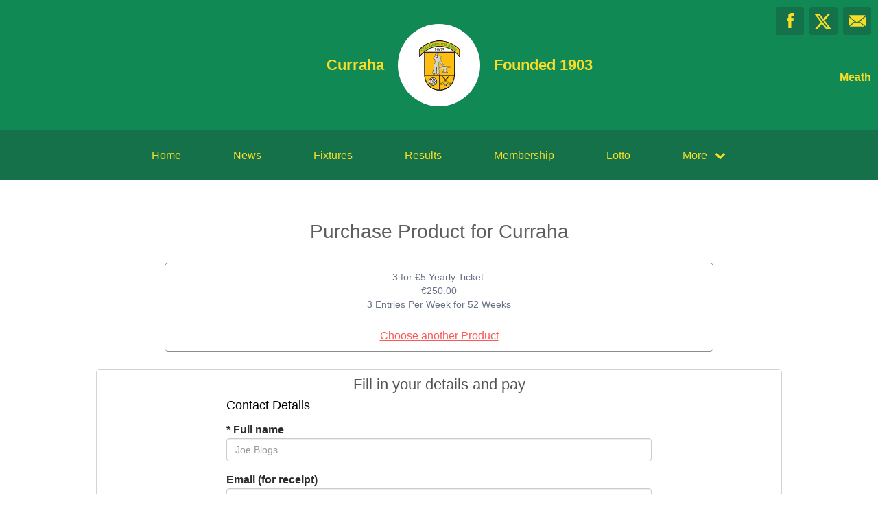

--- FILE ---
content_type: text/html; charset=utf-8
request_url: https://currahagaa.com/products/3121/purchases/new
body_size: 30943
content:
<!DOCTYPE html>
<html>

  <head>
    <meta charset="utf-8">
    <meta name="ROBOTS" content="NOODP">
    <meta name="viewport" content="width=device-width, initial-scale=1.0">
    <meta name="title" content="Curraha | Purchase Product">
    <meta name="keywords" content="clubzap, clubs, club lotto, online membership, news, club news, fixtures, results">
    <meta name="description" content="ClubZap is the ultimate communications and payments tool sports clubs. It enables clubs to better engage their members and supporters, and drive revenue through membership and merchandise sales.">
    <meta name="cz_attribution" content=""/>
      <meta name="apple-itunes-app" content="app-id=1004097048, app-argument=https://l.clubzap.com/1xBgto">

    <title>Curraha | Purchase Product</title>
    <link rel="icon" type="image/x-icon" href="https://theclubapp-photos-production.s3.eu-west-1.amazonaws.com/favicons/88e0a6a3-1280-4a8a-b602-3a99703c3179/favicon - 2020-09-23T135000.044.ico" />
    <style>
        :root {
            --primary-color: #118955;
            --primary-color-hover-state: #0d422b;
            --primary-offset-color: #147149;
            --secondary-color: #f7dd28;
        }
    </style>
    <link rel="stylesheet" href="/assets/public/common-df9e8538aaf3fb04607f5e0085a8dd946de7ea76b5bebe609459307f12cf1ba1.css" />
    <link rel="stylesheet" href="/assets/custom_sites_tw-45142714ee2b564dad2395aa5f4355d02091570c926011cbf31422bb93ba2ac3.css" data-turbo-track="reload" />
    <link rel="stylesheet" href="//fonts.googleapis.com/css?family=Varela+Round" media="all" />
    <script src="https://js.stripe.com/v3"></script>

    <!-- Google tag (gtag.js) -->
<script async src=https://www.googletagmanager.com/gtag/js?id=UA-188021818-1></script>
<script>
  window.dataLayer = window.dataLayer || [];
  function gtag(){dataLayer.push(arguments);}
  gtag('js', new Date());

  gtag('config', 'UA-188021818-1');
</script>


    <script src="/assets/entrypoints/public_components-b7b968c44a4017276782775a72fffd598a8e65a13a081a1598d486f9f28fbc95.js" data-turbo-track="reload" type="module" defer="defer"></script>
    <script src="/assets/sprockets_entrypoints/public-59a10622901e6be786680dcea6a0f388a8b213db07394cf3546084fe93a3cd68.js"></script>
    <script type="text/javascript">
  const CZ_LOCALE = "en_ie";
  const CZ_LOCALE_COUNTRY = "IE";
</script>




	<script>
  window.fbAsyncInit = function() {
    FB.init({
      appId      : 1653412631567219,
      xfbml      : true,
      version    : 'v2.4'
    });
  };

  (function(d, s, id){
     var js, fjs = d.getElementsByTagName(s)[0];
     if (d.getElementById(id)) {return;}
     js = d.createElement(s); js.id = id;
     js.src = "//connect.facebook.net/en_US/sdk.js";
     fjs.parentNode.insertBefore(js, fjs);
   }(document, 'script', 'facebook-jssdk'));
</script>



    <meta name="csrf-param" content="authenticity_token" />
<meta name="csrf-token" content="JuzGBOpGUArf1S24WBs9D2v_zNFk6zZA76gYAud1gzmki8uL5axlwUrbW3S4WQ-jhdbCfrGzU1tcLaDry2W-DA" />

    <meta property="fb:app_id" content="1653412631567219">
    <meta property="og:site_name" content="Curraha">
    <meta property="og:url" content="https://currahagaa.com/products/3121/purchases/new">

    
  </head>

  <body class="public-purchases public-purchases-new">
    <div class="viewport-wrapper">
      <!-- Public Header -->

<div class="header">
  <div class="inner-wrapper">


      <div class="header-with-foundation-year">
        <div class="header-left-column">
          <h1>Curraha</h1>
        </div>
        <div class="header-logo-wrapper">
          <a class="header-logo " href="https://currahagaa.com/">
            <img alt="Curraha" src="https://theclubapp-photos-production.s3.eu-west-1.amazonaws.com/8845keicob745qgpjlfzfebeohwi" width="95" height="95" />
</a>        </div>
        <div class="header-right-column">
          <h1>Founded 1903</h1>
        </div>
      </div>

    <a href="#" class="hamburger-icon">
      <p></p>
      <p></p>
      <p></p>
    </a>

    <div class="header-social-icons">
      <div dir="rtl" class="social-line grid grid-cols-3 gap-2">
          <a class="header-email-icon" title="Email" href="mailto:currahagaa@gmail.com">
            <svg xmlns="http://www.w3.org/2000/svg" width="29" height="19" viewBox="0 0 29 19">
              <path id="mail-icon" class="cls-1" d="M323,37.159a1.913,1.913,0,0,1-.394,1.131l-9.691-7.781,10.041-8.063c0.008,0.3.006,0.623-.013,0.967a1.685,1.685,0,0,0,.057.653V37.159Zm-16.021-6.174L294.314,20.816A1.877,1.877,0,0,1,295.722,20h25.423a1.847,1.847,0,0,1,1.456.832L309.955,30.986A2.485,2.485,0,0,1,306.979,30.986Zm-12.607,7.27a1.908,1.908,0,0,1-.372-1.1v-14.7l10.02,8.046Zm12.607-5.37a2.485,2.485,0,0,0,2.976,0l1.777-1.426L321.123,39H295.812l9.391-7.541Z" transform="translate(-294 -20)"/>
            </svg>
</a>
          <a title="Twitter" class="header-twitter-icon" target="_blank" href="https://x.com/CurrahaGFC">
            <svg xmlns="http://www.w3.org/2000/svg" viewBox="0 0 512 512">
              <path d="M389.2 48h70.6L305.6 224.2 487 464H345L233.7 318.6 106.5 464H35.8L200.7 275.5 26.8 48H172.4L272.9 180.9 389.2 48zM364.4 421.8h39.1L151.1 88h-42L364.4 421.8z"></path>
            </svg>
</a>          <a title="Facebook" class="header-facebook-icon" target="_blank" href="https://facebook.com/1724071081106218">
            <svg xmlns="http://www.w3.org/2000/svg" width="11" height="24" viewBox="0 0 11 24">
              <path id="facebook-icon" class="cls-1" d="M405.378,22.648v3.3H403v4.041h2.378V42h4.884V29.993h3.277s0.307-1.937.456-4.056H410.28V23.175a1.162,1.162,0,0,1,1.059-.968H414V18h-3.618C405.257,18,405.378,22.044,405.378,22.648Z" transform="translate(-403 -18)"/>
            </svg>
</a>


      </div>

        <p>Meath</p>
    </div>
  </div>
</div>

  <div class="navigation">
    <div class="mobile-split-nav">
        <a href="/#news">News</a>
        <a href="/#fixtures">Fixtures/Results</a>
    </div>

    <div class="inner-wrapper">
      <a class="" href="https://currahagaa.com/">Home</a>
      <a class="" href="/articles">News</a>
      <a class="" href="/fixtures">Fixtures</a>
      <a class="" href="/results">Results</a>
      <a href="/membership_signup">Membership</a>
      <a class="" href="/draws">Lotto</a>

      <div class="nav-dropdown-wrapper">
        <a href="#">
          <p>More</p>
          <p class="nav-dropdown-icon">
            <i class="fa fa-chevron-down" aria-hidden="true"></i>
          </p>
        </a>
        <div class="nav-dropdown">
          <a class="" href="/about">About</a>
          <a class="" href="/photos">Photos</a>
          <a class="" href="/contact">Contact</a>
          <a class="" href="/history">History</a>
          <a class="" href="/honours">Honours</a>
          
            <a class="" href="/pages/healthy-club">HealthyClub</a>
            <a class="" href="/pages/oficers-2021">Club Officers 2024</a>
            <a class="" href="/pages/coaching">Coaching</a>
            <a class="" href="/pages/clun-merchandise">Club Merchandise </a>
            <a class="" href="/pages/volunteer">Volunteer</a>
            
  
  <a href="/categories/fundraising/products">Fundraising</a>
  

          
          
          
        </div>
      </div>
    </div>
  </div>

  <div class="mobile-nav-overlay">
    <a href="javascript:;" class="close"></a>

    <div class="mobile-nav-overlay-links">
      <div class="mobile-club-name">
        <h1>Curraha</h1>
        <h2>Meath</h2>
      </div>

      <a href="https://currahagaa.com/">Home</a>
      <a href="/articles">News</a>
      <a href="/fixtures">Fixtures</a>
      <a href="/results">Results</a>
      <a href="/membership_signup">Membership</a>

      <p>More</p>
      <a href="/draws">Lotto</a>
      <a href="/about">About</a>
      <a href="/photos">Photos</a>
      <a href="/contact">Contact</a>
      <a href="/history">History</a>
      <a href="/honours">Honours</a>
      
        <a class="" href="/pages/healthy-club">HealthyClub</a>
        <a class="" href="/pages/oficers-2021">Club Officers 2024</a>
        <a class="" href="/pages/coaching">Coaching</a>
        <a class="" href="/pages/clun-merchandise">Club Merchandise </a>
        <a class="" href="/pages/volunteer">Volunteer</a>
        
  
  <a href="/categories/fundraising/products">Fundraising</a>
  

    </div>

    <div class="mobile-nav-social-icons">
        <a class="header-email-icon" title="Email" href="mailto:currahagaa@gmail.com">
          <svg xmlns="http://www.w3.org/2000/svg" width="29" height="19" viewBox="0 0 29 19">
            <path id="mail-icon" class="cls-1" d="M323,37.159a1.913,1.913,0,0,1-.394,1.131l-9.691-7.781,10.041-8.063c0.008,0.3.006,0.623-.013,0.967a1.685,1.685,0,0,0,.057.653V37.159Zm-16.021-6.174L294.314,20.816A1.877,1.877,0,0,1,295.722,20h25.423a1.847,1.847,0,0,1,1.456.832L309.955,30.986A2.485,2.485,0,0,1,306.979,30.986Zm-12.607,7.27a1.908,1.908,0,0,1-.372-1.1v-14.7l10.02,8.046Zm12.607-5.37a2.485,2.485,0,0,0,2.976,0l1.777-1.426L321.123,39H295.812l9.391-7.541Z" transform="translate(-294 -20)"/>
          </svg>
</a>
      <a title="Twitter" class="header-twitter-icon" target="_blank" href="https://x.com/CurrahaGFC">
        <svg xmlns="http://www.w3.org/2000/svg" viewBox="0 0 512 512">
          <path d="M389.2 48h70.6L305.6 224.2 487 464H345L233.7 318.6 106.5 464H35.8L200.7 275.5 26.8 48H172.4L272.9 180.9 389.2 48zM364.4 421.8h39.1L151.1 88h-42L364.4 421.8z"></path>
        </svg>
</a>

        <a title="Facebook" class="header-facebook-icon" target="_blank" href="https://facebook.com/1724071081106218">
          <svg xmlns="http://www.w3.org/2000/svg" width="11" height="24" viewBox="0 0 11 24">
            <path id="facebook-icon" class="cls-1" d="M405.378,22.648v3.3H403v4.041h2.378V42h4.884V29.993h3.277s0.307-1.937.456-4.056H410.28V23.175a1.162,1.162,0,0,1,1.059-.968H414V18h-3.618C405.257,18,405.378,22.044,405.378,22.648Z" transform="translate(-403 -18)"/>
          </svg>
</a>


    </div>
  </div>

      

        <div class="inner_copy_page">

  <div class="inner_copy_page_header membership">
    <h1>
        Purchase Product for Curraha 
    </h1>
  </div>

  <div class="membership_list">

    <div class="membership_product">
      <p>3 for €5 Yearly Ticket.</p>
        <p>€250.00</p>
      <p>3 Entries Per Week for 52 Weeks</p>
      <br/>
      <a href="https://currahagaa.com/products">Choose another Product</a>
    </div>



    <div class="inner_copy_page">


  <div class="membership_form">
    <h2>
        Fill in your details and pay
    </h2>

    <div class="membership_form_inputs">

      <form class="simple_form new_purchase" id="new_purchase" novalidate="novalidate" action="/public/products/3121/purchases" accept-charset="UTF-8" method="post"><input type="hidden" name="authenticity_token" value="J6xGrtP2vwpK5HV4pHFSAMDFkZ8qwT2nJrTWVEgnzv0nbefi9HMMhBuxi-R0mRRz0vu0YZx5P1SEGoIe2vaQ2g" autocomplete="off" />

        

            <input type="hidden" name="club_id" id="club-id" value="3051" autocomplete="off" />

<h3>Contact Details</h3>

<div class="form-group string required purchase_name"><label class="control-label string required" for="purchase_name"><abbr title="required">*</abbr> Full name</label><input class="form-control string required" placeholder="Joe Blogs" type="text" name="purchase[name]" id="purchase_name" /></div>
<div class="form-group email optional purchase_payment_email"><label class="control-label email optional" for="purchase_payment_email">Email (for receipt)</label><input class="form-control string email optional" type="email" name="purchase[payment_email]" id="purchase_payment_email" /></div>

  <div class="form-group tel optional purchase_phone_number"><label class="control-label tel optional" for="purchase_phone_number">Mobile number</label><input class="form-control string tel optional" type="tel" name="purchase[phone_number]" id="purchase_phone_number" /></div>

    <hr/>
    <h3>Entry Details</h3>

    <p>Cut off for online sales is Monday @ 6pm.</p>

    
      <div class="form-group lotto_select required purchase_draw_entries_numbers"><label class="control-label lotto_select required" for="purchase_draw_entries_attributes_0_numbers"><abbr title="required">*</abbr> Line 1: Entry Numbers (1-28)</label><select class="form-control lotto_select required" required="required" aria-required="true" label="Line 1: Entry Numbers" name="purchase[draw_entries_attributes][0][numbers][]" id="purchase_draw_entries_attributes_0_numbers"><option value="" label=" "></option>
<option value="1">1</option>
<option value="2">2</option>
<option value="3">3</option>
<option value="4">4</option>
<option value="5">5</option>
<option value="6">6</option>
<option value="7">7</option>
<option value="8">8</option>
<option value="9">9</option>
<option value="10">10</option>
<option value="11">11</option>
<option value="12">12</option>
<option value="13">13</option>
<option value="14">14</option>
<option value="15">15</option>
<option value="16">16</option>
<option value="17">17</option>
<option value="18">18</option>
<option value="19">19</option>
<option value="20">20</option>
<option value="21">21</option>
<option value="22">22</option>
<option value="23">23</option>
<option value="24">24</option>
<option value="25">25</option>
<option value="26">26</option>
<option value="27">27</option>
<option value="28">28</option></select><select class="form-control lotto_select required" required="required" aria-required="true" label="Line 2: Entry Numbers" name="purchase[draw_entries_attributes][0][numbers][]" id="purchase_draw_entries_attributes_0_numbers"><option value="" label=" "></option>
<option value="1">1</option>
<option value="2">2</option>
<option value="3">3</option>
<option value="4">4</option>
<option value="5">5</option>
<option value="6">6</option>
<option value="7">7</option>
<option value="8">8</option>
<option value="9">9</option>
<option value="10">10</option>
<option value="11">11</option>
<option value="12">12</option>
<option value="13">13</option>
<option value="14">14</option>
<option value="15">15</option>
<option value="16">16</option>
<option value="17">17</option>
<option value="18">18</option>
<option value="19">19</option>
<option value="20">20</option>
<option value="21">21</option>
<option value="22">22</option>
<option value="23">23</option>
<option value="24">24</option>
<option value="25">25</option>
<option value="26">26</option>
<option value="27">27</option>
<option value="28">28</option></select><select class="form-control lotto_select required" required="required" aria-required="true" label="Line 3: Entry Numbers" name="purchase[draw_entries_attributes][0][numbers][]" id="purchase_draw_entries_attributes_0_numbers"><option value="" label=" "></option>
<option value="1">1</option>
<option value="2">2</option>
<option value="3">3</option>
<option value="4">4</option>
<option value="5">5</option>
<option value="6">6</option>
<option value="7">7</option>
<option value="8">8</option>
<option value="9">9</option>
<option value="10">10</option>
<option value="11">11</option>
<option value="12">12</option>
<option value="13">13</option>
<option value="14">14</option>
<option value="15">15</option>
<option value="16">16</option>
<option value="17">17</option>
<option value="18">18</option>
<option value="19">19</option>
<option value="20">20</option>
<option value="21">21</option>
<option value="22">22</option>
<option value="23">23</option>
<option value="24">24</option>
<option value="25">25</option>
<option value="26">26</option>
<option value="27">27</option>
<option value="28">28</option></select><select class="form-control lotto_select required" required="required" aria-required="true" label="Line 4: Entry Numbers" name="purchase[draw_entries_attributes][0][numbers][]" id="purchase_draw_entries_attributes_0_numbers"><option value="" label=" "></option>
<option value="1">1</option>
<option value="2">2</option>
<option value="3">3</option>
<option value="4">4</option>
<option value="5">5</option>
<option value="6">6</option>
<option value="7">7</option>
<option value="8">8</option>
<option value="9">9</option>
<option value="10">10</option>
<option value="11">11</option>
<option value="12">12</option>
<option value="13">13</option>
<option value="14">14</option>
<option value="15">15</option>
<option value="16">16</option>
<option value="17">17</option>
<option value="18">18</option>
<option value="19">19</option>
<option value="20">20</option>
<option value="21">21</option>
<option value="22">22</option>
<option value="23">23</option>
<option value="24">24</option>
<option value="25">25</option>
<option value="26">26</option>
<option value="27">27</option>
<option value="28">28</option></select><a id="purchase[draw_entries_attributes][0]" href="javascript:;" class="lotto_quick_pick">Quick Pick</a></div>

      <div class="form-group lotto_select required purchase_draw_entries_numbers"><label class="control-label lotto_select required" for="purchase_draw_entries_attributes_1_numbers"><abbr title="required">*</abbr> Line 2: Entry Numbers (1-28)</label><select class="form-control lotto_select required" required="required" aria-required="true" label="Line 1: Entry Numbers" name="purchase[draw_entries_attributes][1][numbers][]" id="purchase_draw_entries_attributes_1_numbers"><option value="" label=" "></option>
<option value="1">1</option>
<option value="2">2</option>
<option value="3">3</option>
<option value="4">4</option>
<option value="5">5</option>
<option value="6">6</option>
<option value="7">7</option>
<option value="8">8</option>
<option value="9">9</option>
<option value="10">10</option>
<option value="11">11</option>
<option value="12">12</option>
<option value="13">13</option>
<option value="14">14</option>
<option value="15">15</option>
<option value="16">16</option>
<option value="17">17</option>
<option value="18">18</option>
<option value="19">19</option>
<option value="20">20</option>
<option value="21">21</option>
<option value="22">22</option>
<option value="23">23</option>
<option value="24">24</option>
<option value="25">25</option>
<option value="26">26</option>
<option value="27">27</option>
<option value="28">28</option></select><select class="form-control lotto_select required" required="required" aria-required="true" label="Line 2: Entry Numbers" name="purchase[draw_entries_attributes][1][numbers][]" id="purchase_draw_entries_attributes_1_numbers"><option value="" label=" "></option>
<option value="1">1</option>
<option value="2">2</option>
<option value="3">3</option>
<option value="4">4</option>
<option value="5">5</option>
<option value="6">6</option>
<option value="7">7</option>
<option value="8">8</option>
<option value="9">9</option>
<option value="10">10</option>
<option value="11">11</option>
<option value="12">12</option>
<option value="13">13</option>
<option value="14">14</option>
<option value="15">15</option>
<option value="16">16</option>
<option value="17">17</option>
<option value="18">18</option>
<option value="19">19</option>
<option value="20">20</option>
<option value="21">21</option>
<option value="22">22</option>
<option value="23">23</option>
<option value="24">24</option>
<option value="25">25</option>
<option value="26">26</option>
<option value="27">27</option>
<option value="28">28</option></select><select class="form-control lotto_select required" required="required" aria-required="true" label="Line 3: Entry Numbers" name="purchase[draw_entries_attributes][1][numbers][]" id="purchase_draw_entries_attributes_1_numbers"><option value="" label=" "></option>
<option value="1">1</option>
<option value="2">2</option>
<option value="3">3</option>
<option value="4">4</option>
<option value="5">5</option>
<option value="6">6</option>
<option value="7">7</option>
<option value="8">8</option>
<option value="9">9</option>
<option value="10">10</option>
<option value="11">11</option>
<option value="12">12</option>
<option value="13">13</option>
<option value="14">14</option>
<option value="15">15</option>
<option value="16">16</option>
<option value="17">17</option>
<option value="18">18</option>
<option value="19">19</option>
<option value="20">20</option>
<option value="21">21</option>
<option value="22">22</option>
<option value="23">23</option>
<option value="24">24</option>
<option value="25">25</option>
<option value="26">26</option>
<option value="27">27</option>
<option value="28">28</option></select><select class="form-control lotto_select required" required="required" aria-required="true" label="Line 4: Entry Numbers" name="purchase[draw_entries_attributes][1][numbers][]" id="purchase_draw_entries_attributes_1_numbers"><option value="" label=" "></option>
<option value="1">1</option>
<option value="2">2</option>
<option value="3">3</option>
<option value="4">4</option>
<option value="5">5</option>
<option value="6">6</option>
<option value="7">7</option>
<option value="8">8</option>
<option value="9">9</option>
<option value="10">10</option>
<option value="11">11</option>
<option value="12">12</option>
<option value="13">13</option>
<option value="14">14</option>
<option value="15">15</option>
<option value="16">16</option>
<option value="17">17</option>
<option value="18">18</option>
<option value="19">19</option>
<option value="20">20</option>
<option value="21">21</option>
<option value="22">22</option>
<option value="23">23</option>
<option value="24">24</option>
<option value="25">25</option>
<option value="26">26</option>
<option value="27">27</option>
<option value="28">28</option></select><a id="purchase[draw_entries_attributes][1]" href="javascript:;" class="lotto_quick_pick">Quick Pick</a></div>

      <div class="form-group lotto_select required purchase_draw_entries_numbers"><label class="control-label lotto_select required" for="purchase_draw_entries_attributes_2_numbers"><abbr title="required">*</abbr> Line 3: Entry Numbers (1-28)</label><select class="form-control lotto_select required" required="required" aria-required="true" label="Line 1: Entry Numbers" name="purchase[draw_entries_attributes][2][numbers][]" id="purchase_draw_entries_attributes_2_numbers"><option value="" label=" "></option>
<option value="1">1</option>
<option value="2">2</option>
<option value="3">3</option>
<option value="4">4</option>
<option value="5">5</option>
<option value="6">6</option>
<option value="7">7</option>
<option value="8">8</option>
<option value="9">9</option>
<option value="10">10</option>
<option value="11">11</option>
<option value="12">12</option>
<option value="13">13</option>
<option value="14">14</option>
<option value="15">15</option>
<option value="16">16</option>
<option value="17">17</option>
<option value="18">18</option>
<option value="19">19</option>
<option value="20">20</option>
<option value="21">21</option>
<option value="22">22</option>
<option value="23">23</option>
<option value="24">24</option>
<option value="25">25</option>
<option value="26">26</option>
<option value="27">27</option>
<option value="28">28</option></select><select class="form-control lotto_select required" required="required" aria-required="true" label="Line 2: Entry Numbers" name="purchase[draw_entries_attributes][2][numbers][]" id="purchase_draw_entries_attributes_2_numbers"><option value="" label=" "></option>
<option value="1">1</option>
<option value="2">2</option>
<option value="3">3</option>
<option value="4">4</option>
<option value="5">5</option>
<option value="6">6</option>
<option value="7">7</option>
<option value="8">8</option>
<option value="9">9</option>
<option value="10">10</option>
<option value="11">11</option>
<option value="12">12</option>
<option value="13">13</option>
<option value="14">14</option>
<option value="15">15</option>
<option value="16">16</option>
<option value="17">17</option>
<option value="18">18</option>
<option value="19">19</option>
<option value="20">20</option>
<option value="21">21</option>
<option value="22">22</option>
<option value="23">23</option>
<option value="24">24</option>
<option value="25">25</option>
<option value="26">26</option>
<option value="27">27</option>
<option value="28">28</option></select><select class="form-control lotto_select required" required="required" aria-required="true" label="Line 3: Entry Numbers" name="purchase[draw_entries_attributes][2][numbers][]" id="purchase_draw_entries_attributes_2_numbers"><option value="" label=" "></option>
<option value="1">1</option>
<option value="2">2</option>
<option value="3">3</option>
<option value="4">4</option>
<option value="5">5</option>
<option value="6">6</option>
<option value="7">7</option>
<option value="8">8</option>
<option value="9">9</option>
<option value="10">10</option>
<option value="11">11</option>
<option value="12">12</option>
<option value="13">13</option>
<option value="14">14</option>
<option value="15">15</option>
<option value="16">16</option>
<option value="17">17</option>
<option value="18">18</option>
<option value="19">19</option>
<option value="20">20</option>
<option value="21">21</option>
<option value="22">22</option>
<option value="23">23</option>
<option value="24">24</option>
<option value="25">25</option>
<option value="26">26</option>
<option value="27">27</option>
<option value="28">28</option></select><select class="form-control lotto_select required" required="required" aria-required="true" label="Line 4: Entry Numbers" name="purchase[draw_entries_attributes][2][numbers][]" id="purchase_draw_entries_attributes_2_numbers"><option value="" label=" "></option>
<option value="1">1</option>
<option value="2">2</option>
<option value="3">3</option>
<option value="4">4</option>
<option value="5">5</option>
<option value="6">6</option>
<option value="7">7</option>
<option value="8">8</option>
<option value="9">9</option>
<option value="10">10</option>
<option value="11">11</option>
<option value="12">12</option>
<option value="13">13</option>
<option value="14">14</option>
<option value="15">15</option>
<option value="16">16</option>
<option value="17">17</option>
<option value="18">18</option>
<option value="19">19</option>
<option value="20">20</option>
<option value="21">21</option>
<option value="22">22</option>
<option value="23">23</option>
<option value="24">24</option>
<option value="25">25</option>
<option value="26">26</option>
<option value="27">27</option>
<option value="28">28</option></select><a id="purchase[draw_entries_attributes][2]" href="javascript:;" class="lotto_quick_pick">Quick Pick</a></div>
    <hr/>

  <hr>
  <h3>Other Details</h3>

  

    <div class="consent_section">
    <h3>Consent</h3>
    <div class="custom_message grey">
      <div class="trix-content">
  <p><strong>Terms &amp; Conditions</strong></p>
<p>In order to participate in this fundraising draw&nbsp;all players (including the Customer) must be at least 18 years of age.</p>
<p>The contract of sale is at all times between you (the purchaser) and the Club (the seller) organising this event.</p>
</div>

    </div>
    <div class="form-group boolean optional purchase_consent_disclaimer_acceptance"><div class="checkbox"><input value="0" autocomplete="off" type="hidden" name="purchase[consent_disclaimer_acceptance]" /><label class="boolean optional" for="purchase_consent_disclaimer_acceptance"><input class="boolean optional" type="checkbox" value="1" name="purchase[consent_disclaimer_acceptance]" id="purchase_consent_disclaimer_acceptance" />Verify acceptance of consent</label></div></div>
    <div class="form-group hidden purchase_validate_consent_disclaimer"><input class="form-control hidden" value="1" autocomplete="off" type="hidden" name="purchase[validate_consent_disclaimer]" id="purchase_validate_consent_disclaimer" /></div>
  </div>






        <input type="submit" name="commit" value="Continue" class="btn btn-primary" data-disable-with="Continue" /> |
          <a class="btn btn-default" href="/products">Back</a>

</form>
    </div>
  </div>
</div>


  </div>

</div>

<div class="footer_divide"></div>



        <div class="social-blocks">
  <div class="inner-wrapper flex flex-wrap justify-center">
    <div class="app-block">
  <div class="app-block-preview"></div>
  <div class="app-block-left-column">
    <p class="app-block-left-column-title">Download ClubZap</p>
    <p>Get live information for Club on the ClubZap App</p>
    <a target="_blank" href="https://itunes.apple.com/us/app/clubzap/id1004097048?mt=8">App Store</a>
    <a target="_blank" href="https://play.google.com/store/apps/details?id=com.theclubapp.smb">Google Play</a>
  </div>
</div>

    
      <div class="twitter-block">
    <div class="twitter-block-left-column">
      <p>Follow us on</p>
      <p class="twitter-title">X</p>
    </div>
    <div class="twitter-block-button">
      <a href="https://x.com/CurrahaGFC" class="twitter-follow-button" data-show-count="false" data-show-screen-name="false" data-size="large">Follow</a>
      <script>!function (d, s, id) {
        var js, fjs = d.getElementsByTagName(s)[0], p = /^http:/.test(d.location) ? 'http' : 'https';
        if (!d.getElementById(id)) {
          js = d.createElement(s);
          js.id = id;
          js.src = p + '://platform.twitter.com/widgets.js';
          fjs.parentNode.insertBefore(js, fjs);
        }
      }(document, 'script', 'twitter-wjs');</script>
    </div>
  </div>

  </div>
</div>


      <!----  Public Footer  ---->

<div class="footer">
  <div class="inner-wrapper">


      <div class="footer-left-column">
        <div class="footer-inner-column">
          <a class="" href="https://currahagaa.com/">Home</a>
          <a class="" href="/articles">News</a>
          <a class="" href="/fixtures">Fixtures</a>
        </div>

        <div class="footer-inner-column">
          <a class="" href="/results">Results</a>
          <a class="" href="/draws">Lotto</a>
          <a class="" href="/about">About</a>
        </div>

        <div class="footer-inner-column">
          <a class="" href="/photos">Photos</a>
          <a class="" href="/contact">Contact</a>
          <a class="" href="/history">History</a>
          
        </div>

        <div class='footer-inner-column'>
          <a class="" href="/honours">Honours</a>
            <a class="" href="/pages/healthy-club">HealthyClub</a>
            <a class="" href="/pages/oficers-2021">Club Officers 2024</a>
            <a class="" href="/pages/coaching">Coaching</a>
            <a class="" href="/pages/clun-merchandise">Club Merchandise </a>
            <a class="" href="/pages/volunteer">Volunteer</a>
          <a href="/membership_signup">Membership</a>
          <a href="/products">Club Shop</a>
        </div>

        <div class="footer-copyright-branding-wrapper">
          <p class="footer-copyright">Curraha © 2026</p>
          <p>Powered by <a target="_blank" href="https://clubzap.com/">ClubZap</a></p>
        </div>

      </div>


    <div class="footer-right-column">
      <div class="footer-logo">
        <a href="https://currahagaa.com/">
          <div class="footer-logo-wrapper">
            <img alt="Curraha" class="img-thumbnail" src="https://theclubapp-photos-production.s3.eu-west-1.amazonaws.com/8845keicob745qgpjlfzfebeohwi" width="70" height="70" />
          </div>
</a>        <p>Curraha</p>
        <p>Founded 1903</p>
      </div>
    </div>

  </div>
</div>


    </div>
  </body>
</html>
